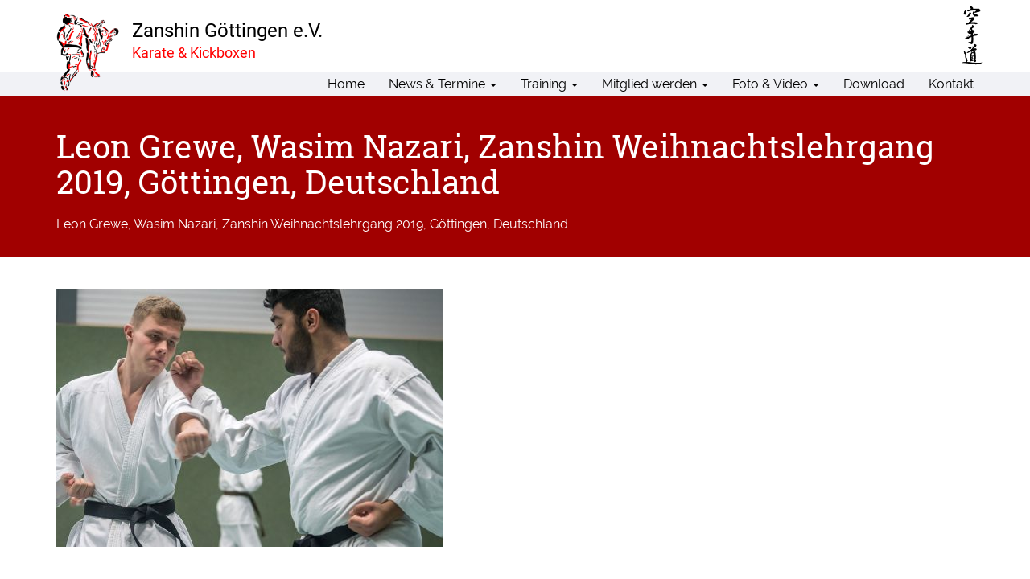

--- FILE ---
content_type: text/html; charset=UTF-8
request_url: https://www.karateverein-zanshin.de/foto/weihnachtslehrgang-2019/leon-grewe-wasim-nazari-zanshin-weihnachtslehrgang-2019-goettingen-deutschland/
body_size: 8245
content:
<!doctype html>
<HTML>
<HEAD>
<!-- header.php -->
<meta http-equiv="content-type" content="text/html; charset=UTF-8" />
<meta name="description" content="Karate und Kickboxen" />

<meta name="viewport" content="width=device-width, initial-scale=1.0">
<link rel="pingback" href="https://www.karateverein-zanshin.de/wcm/xmlrpc.php" />
<link rel="shortcut icon" href="https://www.karateverein-zanshin.de/wcm/wp-content/themes/zanshin-2017/images/favicon.ico" type="image/x-icon" />
<script type="text/javascript" src="https://www.karateverein-zanshin.de/wcm/wp-content/themes/zanshin-2017/js/jquery-1.7.2.min.js"></script>
<script src="https://www.karateverein-zanshin.de/wcm/wp-content/themes/zanshin-2017/js/script_parallax_scrolling.js"></script>

<!-- MapPress Easy Google Maps Version:2.95.9 (https://www.mappresspro.com) -->
	<style>img:is([sizes="auto" i], [sizes^="auto," i]) { contain-intrinsic-size: 3000px 1500px }</style>
	
		<!-- All in One SEO 4.9.3 - aioseo.com -->
		<title>Leon Grewe, Wasim Nazari, Zanshin Weihnachtslehrgang 2019, Göttingen, Deutschland | Karateverein Zanshin Göttingen e.V.</title>
	<meta name="description" content="Leon Grewe, Wasim Nazari, Zanshin Weihnachtslehrgang 2019, Göttingen, Deutschland" />
	<meta name="robots" content="max-image-preview:large" />
	<link rel="canonical" href="https://www.karateverein-zanshin.de/foto/weihnachtslehrgang-2019/leon-grewe-wasim-nazari-zanshin-weihnachtslehrgang-2019-goettingen-deutschland/" />
	<meta name="generator" content="All in One SEO (AIOSEO) 4.9.3" />
		<meta property="og:locale" content="de_DE" />
		<meta property="og:site_name" content="Karateverein Zanshin Göttingen e.V. | Karate und Kickboxen" />
		<meta property="og:type" content="article" />
		<meta property="og:title" content="Leon Grewe, Wasim Nazari, Zanshin Weihnachtslehrgang 2019, Göttingen, Deutschland | Karateverein Zanshin Göttingen e.V." />
		<meta property="og:url" content="https://www.karateverein-zanshin.de/foto/weihnachtslehrgang-2019/leon-grewe-wasim-nazari-zanshin-weihnachtslehrgang-2019-goettingen-deutschland/" />
		<meta property="article:published_time" content="2019-12-09T07:53:55+00:00" />
		<meta property="article:modified_time" content="2019-12-09T07:57:50+00:00" />
		<meta name="twitter:card" content="summary" />
		<meta name="twitter:title" content="Leon Grewe, Wasim Nazari, Zanshin Weihnachtslehrgang 2019, Göttingen, Deutschland | Karateverein Zanshin Göttingen e.V." />
		<script type="application/ld+json" class="aioseo-schema">
			{"@context":"https:\/\/schema.org","@graph":[{"@type":"BreadcrumbList","@id":"https:\/\/www.karateverein-zanshin.de\/foto\/weihnachtslehrgang-2019\/leon-grewe-wasim-nazari-zanshin-weihnachtslehrgang-2019-goettingen-deutschland\/#breadcrumblist","itemListElement":[{"@type":"ListItem","@id":"https:\/\/www.karateverein-zanshin.de#listItem","position":1,"name":"Home","item":"https:\/\/www.karateverein-zanshin.de","nextItem":{"@type":"ListItem","@id":"https:\/\/www.karateverein-zanshin.de\/foto\/weihnachtslehrgang-2019\/leon-grewe-wasim-nazari-zanshin-weihnachtslehrgang-2019-goettingen-deutschland\/#listItem","name":"Leon Grewe, Wasim Nazari, Zanshin Weihnachtslehrgang 2019, G\u00f6ttingen, Deutschland"}},{"@type":"ListItem","@id":"https:\/\/www.karateverein-zanshin.de\/foto\/weihnachtslehrgang-2019\/leon-grewe-wasim-nazari-zanshin-weihnachtslehrgang-2019-goettingen-deutschland\/#listItem","position":2,"name":"Leon Grewe, Wasim Nazari, Zanshin Weihnachtslehrgang 2019, G\u00f6ttingen, Deutschland","previousItem":{"@type":"ListItem","@id":"https:\/\/www.karateverein-zanshin.de#listItem","name":"Home"}}]},{"@type":"ItemPage","@id":"https:\/\/www.karateverein-zanshin.de\/foto\/weihnachtslehrgang-2019\/leon-grewe-wasim-nazari-zanshin-weihnachtslehrgang-2019-goettingen-deutschland\/#itempage","url":"https:\/\/www.karateverein-zanshin.de\/foto\/weihnachtslehrgang-2019\/leon-grewe-wasim-nazari-zanshin-weihnachtslehrgang-2019-goettingen-deutschland\/","name":"Leon Grewe, Wasim Nazari, Zanshin Weihnachtslehrgang 2019, G\u00f6ttingen, Deutschland | Karateverein Zanshin G\u00f6ttingen e.V.","description":"Leon Grewe, Wasim Nazari, Zanshin Weihnachtslehrgang 2019, G\u00f6ttingen, Deutschland","inLanguage":"de-DE","isPartOf":{"@id":"https:\/\/www.karateverein-zanshin.de\/#website"},"breadcrumb":{"@id":"https:\/\/www.karateverein-zanshin.de\/foto\/weihnachtslehrgang-2019\/leon-grewe-wasim-nazari-zanshin-weihnachtslehrgang-2019-goettingen-deutschland\/#breadcrumblist"},"author":{"@id":"https:\/\/www.karateverein-zanshin.de\/author\/zan_adm\/#author"},"creator":{"@id":"https:\/\/www.karateverein-zanshin.de\/author\/zan_adm\/#author"},"datePublished":"2019-12-09T07:53:55+00:00","dateModified":"2019-12-09T07:57:50+00:00"},{"@type":"Organization","@id":"https:\/\/www.karateverein-zanshin.de\/#organization","name":"Karateverein Zanshin G\u00f6ttingen e.V.","description":"Karate und Kickboxen","url":"https:\/\/www.karateverein-zanshin.de\/","logo":{"@type":"ImageObject","url":"https:\/\/www.karateverein-zanshin.de\/wcm\/wp-content\/uploads\/logo_zanshin_2017_140px-1.png","@id":"https:\/\/www.karateverein-zanshin.de\/foto\/weihnachtslehrgang-2019\/leon-grewe-wasim-nazari-zanshin-weihnachtslehrgang-2019-goettingen-deutschland\/#organizationLogo","width":386,"height":140,"caption":"Logo Karateverein Zanshin G\u00f6ttingen e.V. - Karate & Kickboxen"},"image":{"@id":"https:\/\/www.karateverein-zanshin.de\/foto\/weihnachtslehrgang-2019\/leon-grewe-wasim-nazari-zanshin-weihnachtslehrgang-2019-goettingen-deutschland\/#organizationLogo"}},{"@type":"Person","@id":"https:\/\/www.karateverein-zanshin.de\/author\/zan_adm\/#author","url":"https:\/\/www.karateverein-zanshin.de\/author\/zan_adm\/","name":"zan_adm"},{"@type":"WebSite","@id":"https:\/\/www.karateverein-zanshin.de\/#website","url":"https:\/\/www.karateverein-zanshin.de\/","name":"Karateverein Zanshin G\u00f6ttingen e.V.","description":"Karate und Kickboxen","inLanguage":"de-DE","publisher":{"@id":"https:\/\/www.karateverein-zanshin.de\/#organization"}}]}
		</script>
		<!-- All in One SEO -->

<link rel='dns-prefetch' href='//www.karateverein-zanshin.de' />
<link rel="alternate" type="application/rss+xml" title="Karateverein Zanshin Göttingen e.V. &raquo; Feed" href="https://www.karateverein-zanshin.de/feed/" />
<link rel="alternate" type="application/rss+xml" title="Karateverein Zanshin Göttingen e.V. &raquo; Kommentar-Feed" href="https://www.karateverein-zanshin.de/comments/feed/" />
<link rel="alternate" type="application/rss+xml" title="Karateverein Zanshin Göttingen e.V. &raquo; Kommentar-Feed zu Leon Grewe, Wasim Nazari, Zanshin Weihnachtslehrgang 2019, Göttingen, Deutschland" href="https://www.karateverein-zanshin.de/foto/weihnachtslehrgang-2019/leon-grewe-wasim-nazari-zanshin-weihnachtslehrgang-2019-goettingen-deutschland/feed/" />
<script type="text/javascript">
/* <![CDATA[ */
window._wpemojiSettings = {"baseUrl":"https:\/\/s.w.org\/images\/core\/emoji\/15.0.3\/72x72\/","ext":".png","svgUrl":"https:\/\/s.w.org\/images\/core\/emoji\/15.0.3\/svg\/","svgExt":".svg","source":{"concatemoji":"https:\/\/www.karateverein-zanshin.de\/wcm\/wp-includes\/js\/wp-emoji-release.min.js?ver=7c510f5562cad7f273c4c8c865b2d419"}};
/*! This file is auto-generated */
!function(i,n){var o,s,e;function c(e){try{var t={supportTests:e,timestamp:(new Date).valueOf()};sessionStorage.setItem(o,JSON.stringify(t))}catch(e){}}function p(e,t,n){e.clearRect(0,0,e.canvas.width,e.canvas.height),e.fillText(t,0,0);var t=new Uint32Array(e.getImageData(0,0,e.canvas.width,e.canvas.height).data),r=(e.clearRect(0,0,e.canvas.width,e.canvas.height),e.fillText(n,0,0),new Uint32Array(e.getImageData(0,0,e.canvas.width,e.canvas.height).data));return t.every(function(e,t){return e===r[t]})}function u(e,t,n){switch(t){case"flag":return n(e,"\ud83c\udff3\ufe0f\u200d\u26a7\ufe0f","\ud83c\udff3\ufe0f\u200b\u26a7\ufe0f")?!1:!n(e,"\ud83c\uddfa\ud83c\uddf3","\ud83c\uddfa\u200b\ud83c\uddf3")&&!n(e,"\ud83c\udff4\udb40\udc67\udb40\udc62\udb40\udc65\udb40\udc6e\udb40\udc67\udb40\udc7f","\ud83c\udff4\u200b\udb40\udc67\u200b\udb40\udc62\u200b\udb40\udc65\u200b\udb40\udc6e\u200b\udb40\udc67\u200b\udb40\udc7f");case"emoji":return!n(e,"\ud83d\udc26\u200d\u2b1b","\ud83d\udc26\u200b\u2b1b")}return!1}function f(e,t,n){var r="undefined"!=typeof WorkerGlobalScope&&self instanceof WorkerGlobalScope?new OffscreenCanvas(300,150):i.createElement("canvas"),a=r.getContext("2d",{willReadFrequently:!0}),o=(a.textBaseline="top",a.font="600 32px Arial",{});return e.forEach(function(e){o[e]=t(a,e,n)}),o}function t(e){var t=i.createElement("script");t.src=e,t.defer=!0,i.head.appendChild(t)}"undefined"!=typeof Promise&&(o="wpEmojiSettingsSupports",s=["flag","emoji"],n.supports={everything:!0,everythingExceptFlag:!0},e=new Promise(function(e){i.addEventListener("DOMContentLoaded",e,{once:!0})}),new Promise(function(t){var n=function(){try{var e=JSON.parse(sessionStorage.getItem(o));if("object"==typeof e&&"number"==typeof e.timestamp&&(new Date).valueOf()<e.timestamp+604800&&"object"==typeof e.supportTests)return e.supportTests}catch(e){}return null}();if(!n){if("undefined"!=typeof Worker&&"undefined"!=typeof OffscreenCanvas&&"undefined"!=typeof URL&&URL.createObjectURL&&"undefined"!=typeof Blob)try{var e="postMessage("+f.toString()+"("+[JSON.stringify(s),u.toString(),p.toString()].join(",")+"));",r=new Blob([e],{type:"text/javascript"}),a=new Worker(URL.createObjectURL(r),{name:"wpTestEmojiSupports"});return void(a.onmessage=function(e){c(n=e.data),a.terminate(),t(n)})}catch(e){}c(n=f(s,u,p))}t(n)}).then(function(e){for(var t in e)n.supports[t]=e[t],n.supports.everything=n.supports.everything&&n.supports[t],"flag"!==t&&(n.supports.everythingExceptFlag=n.supports.everythingExceptFlag&&n.supports[t]);n.supports.everythingExceptFlag=n.supports.everythingExceptFlag&&!n.supports.flag,n.DOMReady=!1,n.readyCallback=function(){n.DOMReady=!0}}).then(function(){return e}).then(function(){var e;n.supports.everything||(n.readyCallback(),(e=n.source||{}).concatemoji?t(e.concatemoji):e.wpemoji&&e.twemoji&&(t(e.twemoji),t(e.wpemoji)))}))}((window,document),window._wpemojiSettings);
/* ]]> */
</script>
<style id='wp-emoji-styles-inline-css' type='text/css'>

	img.wp-smiley, img.emoji {
		display: inline !important;
		border: none !important;
		box-shadow: none !important;
		height: 1em !important;
		width: 1em !important;
		margin: 0 0.07em !important;
		vertical-align: -0.1em !important;
		background: none !important;
		padding: 0 !important;
	}
</style>
<link rel='stylesheet' id='mappress-css' href='https://www.karateverein-zanshin.de/wcm/wp-content/plugins/mappress-google-maps-for-wordpress/css/mappress.css?ver=2.95.9' type='text/css' media='all' />
<link rel='stylesheet' id='aioseo/css/src/vue/standalone/blocks/table-of-contents/global.scss-css' href='https://www.karateverein-zanshin.de/wcm/wp-content/plugins/all-in-one-seo-pack/dist/Lite/assets/css/table-of-contents/global.e90f6d47.css?ver=4.9.3' type='text/css' media='all' />
<link rel='stylesheet' id='bootstrap.min.css-css' href='https://www.karateverein-zanshin.de/wcm/wp-content/themes/zanshin-2017/bootstrap/css/bootstrap.min.css?ver=1' type='text/css' media='all' />
<link rel='stylesheet' id='wp-login.css-css' href='https://www.karateverein-zanshin.de/wcm/wp-content/themes/zanshin-2017/css/wp-login.css?ver=1' type='text/css' media='all' />
<link rel='stylesheet' id='stylesheet-css' href='https://www.karateverein-zanshin.de/wcm/wp-content/themes/zanshin-2017/style.css?ver=1' type='text/css' media='all' />
<link rel='stylesheet' id='newsletter-css' href='https://www.karateverein-zanshin.de/wcm/wp-content/plugins/newsletter/style.css?ver=9.1.1' type='text/css' media='all' />
<link rel='stylesheet' id='fancybox-css' href='https://www.karateverein-zanshin.de/wcm/wp-content/plugins/easy-fancybox/fancybox/1.5.4/jquery.fancybox.min.css?ver=7c510f5562cad7f273c4c8c865b2d419' type='text/css' media='screen' />
<link rel='stylesheet' id='wp-pagenavi-css' href='https://www.karateverein-zanshin.de/wcm/wp-content/plugins/wp-pagenavi/pagenavi-css.css?ver=2.70' type='text/css' media='all' />
<link rel='stylesheet' id='no-right-click-images-frontend-css' href='https://www.karateverein-zanshin.de/wcm/wp-content/plugins/no-right-click-images-plugin/css/no-right-click-images-frontend.css?ver=4.1' type='text/css' media='all' />
<script type="text/javascript" src="https://www.karateverein-zanshin.de/wcm/wp-includes/js/jquery/jquery.min.js?ver=3.7.1" id="jquery-core-js"></script>
<script type="text/javascript" src="https://www.karateverein-zanshin.de/wcm/wp-includes/js/jquery/jquery-migrate.min.js?ver=3.4.1" id="jquery-migrate-js"></script>
<link rel="https://api.w.org/" href="https://www.karateverein-zanshin.de/wp-json/" /><link rel="alternate" title="JSON" type="application/json" href="https://www.karateverein-zanshin.de/wp-json/wp/v2/media/3215" /><link rel="EditURI" type="application/rsd+xml" title="RSD" href="https://www.karateverein-zanshin.de/wcm/xmlrpc.php?rsd" />

<link rel='shortlink' href='https://www.karateverein-zanshin.de/?p=3215' />
<link rel="alternate" title="oEmbed (JSON)" type="application/json+oembed" href="https://www.karateverein-zanshin.de/wp-json/oembed/1.0/embed?url=https%3A%2F%2Fwww.karateverein-zanshin.de%2Ffoto%2Fweihnachtslehrgang-2019%2Fleon-grewe-wasim-nazari-zanshin-weihnachtslehrgang-2019-goettingen-deutschland%2F" />
<link rel="alternate" title="oEmbed (XML)" type="text/xml+oembed" href="https://www.karateverein-zanshin.de/wp-json/oembed/1.0/embed?url=https%3A%2F%2Fwww.karateverein-zanshin.de%2Ffoto%2Fweihnachtslehrgang-2019%2Fleon-grewe-wasim-nazari-zanshin-weihnachtslehrgang-2019-goettingen-deutschland%2F&#038;format=xml" />
<meta property="og:image" content="https://www.karateverein-zanshin.de/wcm/wp-content/uploads/223_9634-480x320.jpg">
</HEAD>
<!-- end header.php --><!-- Start page.php -->
<body class="attachment attachment-template-default attachmentid-3215 attachment-jpeg">
    <!-- include_page_content_variables.php -->
           
    <nav id="main-nav" class="navbar-main navbar navbar-fixed-top" role="navigation">
      <!-- include_navigation.php -->
      <div class="container">
        <div class="navbar-header">
          <button type="button" class="navbar-toggle" data-toggle="collapse" data-target=".navbar-collapse">
            <span class="sr-only">Menu</span>
            <span class="icon-bar"></span>
            <span class="icon-bar"></span>
            <span class="icon-bar"></span>
          </button>
          <a class="navbar-brand" href="https://www.karateverein-zanshin.de">
            <img id="logo" class="img-responsive" src="https://www.karateverein-zanshin.de/wcm/wp-content/themes/zanshin-2017/images/logo_zanshin_2017.png" />
            <h1 class="logo-heading">Zanshin G&ouml;ttingen e.V. <br /><span>Karate &amp; Kickboxen</span></h1>
          </a>
        </div>
        <div class="collapse navbar-collapse navbar-1-collapse">
          <ul id="menu-hauptnavigation" class="nav navbar-nav"><li id="menu-item-76" class="menu-item menu-item-type-post_type menu-item-object-page menu-item-home menu-item-76"><a title="Home" href="https://www.karateverein-zanshin.de/">Home</a></li>
<li id="menu-item-75" class="menu-item menu-item-type-post_type menu-item-object-page menu-item-has-children menu-item-75 dropdown"><a title="News &#038; Termine" href="#" data-toggle="dropdown" class="dropdown-toggle">News &#038; Termine <span class="caret"></span></a>
<ul role="menu" class=" dropdown-menu">
	<li id="menu-item-2478" class="menu-item menu-item-type-taxonomy menu-item-object-category menu-item-2478"><a title="News" href="https://www.karateverein-zanshin.de/category/news/">News</a></li>
	<li id="menu-item-2479" class="menu-item menu-item-type-taxonomy menu-item-object-category menu-item-2479"><a title="Erfolge" href="https://www.karateverein-zanshin.de/category/erfolge/">Erfolge</a></li>
	<li id="menu-item-578" class="menu-item menu-item-type-post_type menu-item-object-page menu-item-578"><a title="Newsletter Anmeldung" href="https://www.karateverein-zanshin.de/newsletter-anmeldung/">Newsletter Anmeldung</a></li>
	<li id="menu-item-69" class="menu-item menu-item-type-post_type menu-item-object-page menu-item-69"><a title="Göttingen" href="https://www.karateverein-zanshin.de/news-termine/gottingen/">Göttingen</a></li>
</ul>
</li>
<li id="menu-item-92" class="menu-item menu-item-type-post_type menu-item-object-page menu-item-has-children menu-item-92 dropdown"><a title="Training" href="#" data-toggle="dropdown" class="dropdown-toggle">Training <span class="caret"></span></a>
<ul role="menu" class=" dropdown-menu">
	<li id="menu-item-559" class="menu-item menu-item-type-post_type menu-item-object-page menu-item-559"><a title="Trainingszeiten" href="https://www.karateverein-zanshin.de/training/trainingszeiten/">Trainingszeiten</a></li>
	<li id="menu-item-608" class="menu-item menu-item-type-post_type menu-item-object-page menu-item-608"><a title="Anfängerkurse" href="https://www.karateverein-zanshin.de/training/anfangerkurse/">Anfängerkurse</a></li>
	<li id="menu-item-89" class="menu-item menu-item-type-post_type menu-item-object-page menu-item-89"><a title="Karate" href="https://www.karateverein-zanshin.de/training/karate/">Karate</a></li>
	<li id="menu-item-90" class="menu-item menu-item-type-post_type menu-item-object-page menu-item-90"><a title="Kickboxen" href="https://www.karateverein-zanshin.de/training/kickboxen/">Kickboxen</a></li>
	<li id="menu-item-73" class="menu-item menu-item-type-post_type menu-item-object-page menu-item-73"><a title="TrainerInnen" href="https://www.karateverein-zanshin.de/training/trainerinnen/">TrainerInnen</a></li>
	<li id="menu-item-79" class="menu-item menu-item-type-post_type menu-item-object-page menu-item-79"><a title="Selbstverteidigung" href="https://www.karateverein-zanshin.de/training/selbstverteidigung/">Selbstverteidigung</a></li>
	<li id="menu-item-78" class="menu-item menu-item-type-post_type menu-item-object-page menu-item-78"><a title="Stock und Schwert" href="https://www.karateverein-zanshin.de/training/stock-und-schwert/">Stock und Schwert</a></li>
	<li id="menu-item-82" class="menu-item menu-item-type-post_type menu-item-object-page menu-item-82"><a title="Kampfkunst" href="https://www.karateverein-zanshin.de/?page_id=9">Kampfkunst</a></li>
	<li id="menu-item-81" class="menu-item menu-item-type-post_type menu-item-object-page menu-item-81"><a title="Karate-Begriffe" href="https://www.karateverein-zanshin.de/training/karate-begriffe/">Karate-Begriffe</a></li>
	<li id="menu-item-77" class="menu-item menu-item-type-post_type menu-item-object-page menu-item-77"><a title="Wettkampf" href="https://www.karateverein-zanshin.de/training/wettkampf/">Wettkampf</a></li>
</ul>
</li>
<li id="menu-item-3552" class="menu-item menu-item-type-custom menu-item-object-custom menu-item-has-children menu-item-3552 dropdown"><a title="Mitglied werden" href="#" data-toggle="dropdown" class="dropdown-toggle">Mitglied werden <span class="caret"></span></a>
<ul role="menu" class=" dropdown-menu">
	<li id="menu-item-3553" class="menu-item menu-item-type-post_type menu-item-object-page menu-item-3553"><a title="Online Beitrittserklärung" href="https://www.karateverein-zanshin.de/online-beitrittserklaerung/">Online Beitrittserklärung</a></li>
	<li id="menu-item-83" class="menu-item menu-item-type-post_type menu-item-object-page menu-item-83"><a title="Beiträge" href="https://www.karateverein-zanshin.de/beitrage/">Beiträge</a></li>
	<li id="menu-item-3707" class="menu-item menu-item-type-post_type menu-item-object-page menu-item-3707"><a title="Kündigung der Mitgliedschaft" href="https://www.karateverein-zanshin.de/kuendigung-mitgliedschaft/">Kündigung der Mitgliedschaft</a></li>
</ul>
</li>
<li id="menu-item-72" class="menu-item menu-item-type-post_type menu-item-object-page menu-item-has-children menu-item-72 dropdown"><a title="Foto &amp; Video" href="#" data-toggle="dropdown" class="dropdown-toggle">Foto &#038; Video <span class="caret"></span></a>
<ul role="menu" class=" dropdown-menu">
	<li id="menu-item-2476" class="menu-item menu-item-type-post_type menu-item-object-page menu-item-2476"><a title="Foto" href="https://www.karateverein-zanshin.de/foto/">Foto</a></li>
	<li id="menu-item-2477" class="menu-item menu-item-type-post_type menu-item-object-page menu-item-2477"><a title="Video" href="https://www.karateverein-zanshin.de/video/">Video</a></li>
	<li id="menu-item-3798" class="menu-item menu-item-type-post_type menu-item-object-page menu-item-3798"><a title="Archiv" href="https://www.karateverein-zanshin.de/archiv/">Archiv</a></li>
</ul>
</li>
<li id="menu-item-70" class="menu-item menu-item-type-post_type menu-item-object-page menu-item-70"><a title="Download" href="https://www.karateverein-zanshin.de/downloads/">Download</a></li>
<li id="menu-item-74" class="menu-item menu-item-type-post_type menu-item-object-page menu-item-74"><a title="Kontakt" href="https://www.karateverein-zanshin.de/kontakt/">Kontakt</a></li>
</ul>          <!--
          <div id="search">
            <form id="searchform" class="navbar-form navbar-left" role="search" method="get" action="">
              <input class="form-control" type="text" size="20" title="Suche nach:" name="s" placeholder="" />
            </form>
          </div>
          -->
        </div>
      </div>
    </nav>

    <div class="content-wrapper" role="content">
    
      <div class="container-fluid page-header">
        <div class="container">
          <div class="row">
            <div class="col-md-12">
              <h1>Leon Grewe, Wasim Nazari, Zanshin Weihnachtslehrgang 2019, Göttingen, Deutschland</h1>
              <p>Leon Grewe, Wasim Nazari, Zanshin Weihnachtslehrgang 2019, Göttingen, Deutschland</p>
            </div>
          </div>
        </div>
      </div>
        
      <div class="container content-container">
        <div class="row">
          <div class="content-main col-md-8 col-sm-8 col-xs-12">
            <p class="attachment"><a href='https://www.karateverein-zanshin.de/wcm/wp-content/uploads/223_9634.jpg'><img loading="lazy" decoding="async" width="480" height="320" src="https://www.karateverein-zanshin.de/wcm/wp-content/uploads/223_9634-480x320.jpg" class="attachment-medium size-medium" alt="Leon Grewe, Wasim Nazari, Zanshin Weihnachtslehrgang 2019, Göttingen, Deutschland" srcset="https://www.karateverein-zanshin.de/wcm/wp-content/uploads/223_9634-480x320.jpg 480w, https://www.karateverein-zanshin.de/wcm/wp-content/uploads/223_9634-1000x668.jpg 1000w, https://www.karateverein-zanshin.de/wcm/wp-content/uploads/223_9634-768x513.jpg 768w, https://www.karateverein-zanshin.de/wcm/wp-content/uploads/223_9634-120x80.jpg 120w, https://www.karateverein-zanshin.de/wcm/wp-content/uploads/223_9634.jpg 1200w" sizes="auto, (max-width: 480px) 100vw, 480px" /></a></p>
                      </div>
          <div class="content-right col-md-4 col-sm-4 col-xs-12">
            <!-- include_navigation_subpages.php -->
                          </div>
        </div>
      </div>
    
    </div>

    <footer>
      <!-- include_footer.php -->
  <div class="footer-wrapper footer-pages bg-lightgrey">
    <div class="container">
      <div class="row">
        <div class="col-md-3 col-sm-6 col-xs-12">
          <h2>Videos</h2>
          <nav class="navbar-footer navbar" role="navigation">
              <div class="navbar-header"></div>

              <div class="menu-footer_video-container"><ul id="menu-footer_video" class="nav navbar-nav"><li id="menu-item-324" class="menu-item menu-item-type-post_type menu-item-object-page menu-item-324"><a title="Karatetraining mit Sven Grote" href="https://www.karateverein-zanshin.de/video/karatetraining-mit-sven-grote/">Karatetraining mit Sven Grote</a></li>
<li id="menu-item-1617" class="menu-item menu-item-type-post_type menu-item-object-page menu-item-1617"><a title="Karatetraining mit Steve Mosmondor – Kumite" href="https://www.karateverein-zanshin.de/video/karatetraining-mit-steve-mosmondor-kumite/">Karatetraining mit Steve Mosmondor – Kumite</a></li>
<li id="menu-item-2070" class="menu-item menu-item-type-post_type menu-item-object-page menu-item-2070"><a title="Karatetraining mit Steve Mosmondor – Kihon und Kata" href="https://www.karateverein-zanshin.de/video/karatetraining-mit-steve-mosmondor-kihon-und-kata/">Karatetraining mit Steve Mosmondor – Kihon und Kata</a></li>
<li id="menu-item-325" class="menu-item menu-item-type-post_type menu-item-object-page menu-item-325"><a title="Kumite – Get to the Point!" href="https://www.karateverein-zanshin.de/video/kumite-get-to-the-point/">Kumite – Get to the Point!</a></li>
</ul></div>          </nav>
        </div>
        <div class="col-md-3 col-sm-6 col-xs-12">
          <h2>News</h2>
          <nav class="navbar-footer navbar" role="navigation">
              <div class="navbar-header"></div>

              <div class="menu-footernavigation-container"><ul id="menu-footernavigation" class="nav navbar-nav"><li id="menu-item-2500" class="menu-item menu-item-type-taxonomy menu-item-object-category menu-item-2500"><a title="News" href="https://www.karateverein-zanshin.de/category/news/">News</a></li>
<li id="menu-item-2501" class="menu-item menu-item-type-taxonomy menu-item-object-category menu-item-2501"><a title="Erfolge" href="https://www.karateverein-zanshin.de/category/erfolge/">Erfolge</a></li>
<li id="menu-item-2564" class="menu-item menu-item-type-post_type menu-item-object-page menu-item-2564"><a title="Newsletter Anmeldung" href="https://www.karateverein-zanshin.de/newsletter-anmeldung/">Newsletter Anmeldung</a></li>
</ul></div>          </nav>
        </div>
        <div class="col-md-3 col-sm-6 col-xs-12">
          <h2>Seiten</h2>
          <nav class="navbar-footer navbar" role="navigation">
             <div class="navbar-header"></div>

             <div class="menu-footer_seiten-container"><ul id="menu-footer_seiten" class="nav navbar-nav"><li id="menu-item-591" class="menu-item menu-item-type-post_type menu-item-object-page menu-item-591"><a title="Trainingszeiten" href="https://www.karateverein-zanshin.de/training/trainingszeiten/">Trainingszeiten</a></li>
<li id="menu-item-607" class="menu-item menu-item-type-post_type menu-item-object-page menu-item-607"><a title="Anfängerkurse" href="https://www.karateverein-zanshin.de/training/anfangerkurse/">Anfängerkurse</a></li>
<li id="menu-item-3554" class="menu-item menu-item-type-post_type menu-item-object-page menu-item-3554"><a title="Online Beitrittserklärung" href="https://www.karateverein-zanshin.de/online-beitrittserklaerung/">Online Beitrittserklärung</a></li>
<li id="menu-item-2502" class="menu-item menu-item-type-post_type menu-item-object-page menu-item-2502"><a title="Beiträge" href="https://www.karateverein-zanshin.de/beitrage/">Beiträge</a></li>
<li id="menu-item-207" class="menu-item menu-item-type-post_type menu-item-object-page menu-item-207"><a title="Karate" href="https://www.karateverein-zanshin.de/training/karate/">Karate</a></li>
<li id="menu-item-208" class="menu-item menu-item-type-post_type menu-item-object-page menu-item-208"><a title="Kickboxen" href="https://www.karateverein-zanshin.de/training/kickboxen/">Kickboxen</a></li>
<li id="menu-item-209" class="menu-item menu-item-type-post_type menu-item-object-page menu-item-209"><a title="Selbstverteidigung" href="https://www.karateverein-zanshin.de/training/selbstverteidigung/">Selbstverteidigung</a></li>
<li id="menu-item-206" class="menu-item menu-item-type-post_type menu-item-object-page menu-item-206"><a title="Kampfkunst" href="https://www.karateverein-zanshin.de/?page_id=9">Kampfkunst</a></li>
<li id="menu-item-2499" class="menu-item menu-item-type-post_type menu-item-object-page menu-item-2499"><a title="Kontakt" href="https://www.karateverein-zanshin.de/kontakt/">Kontakt</a></li>
</ul></div>        </nav>
      </div>
        <div class="col-md-3 col-sm-6 col-xs-12">
          <h2>Zanshin bei</h2>
          <p>&nbsp;</p>
          <!-- include_page_content_id.php -->
            <p><a href="https://www.facebook.com/karatevereinzanshin/" target="_blank" rel="noopener"><img loading="lazy" decoding="async" class="alignnone size-full wp-image-2470" src="https://www.karateverein-zanshin.de/wcm/wp-content/uploads/facebook.png" alt="Karateverein Zanshin Göttingen bei Facebook" width="65" height="65" /></a>     <a href="https://www.youtube.com/playlist?list=PLIzgXIYDVJXoMRjWSdQLV7O3PyubsF_iW" target="_blank" rel="noopener"><img loading="lazy" decoding="async" class="alignnone size-full wp-image-2469" src="https://www.karateverein-zanshin.de/wcm/wp-content/uploads/youtube.png" alt="Karateverein Zanshin Göttingen bei YouTube" width="65" height="65" /></a>     <a href="http://instagram.com/zanshinkarategoettingen/" target="_blank" rel="noopener"><img loading="lazy" decoding="async" class="alignnone size-full wp-image-2957" src="https://www.karateverein-zanshin.de/wcm/wp-content/uploads/instagramm.png" alt="Zanshin Göttingen bei Instagram" width="65" height="65" /></a></p>
                              </div>
    </div>
  </div>
  </div>
  <div class="footer-wrapper bg-grey">
    <div class="container">
      <div class="row">
        <div class="col-md-12">
          <p>&nbsp;</p>
          <p>&copy Karateverein Zanshin G&ouml;ttingen e.V. | <a href="https://www.karateverein-zanshin.de/impressum/">Impressum</a> | <a href="https://www.karateverein-zanshin.de/datenschutzerklaerung/">Datenschutzerkl&auml;rung</a> | <a href="http://dp-mediendesign.de">Webdesign: dp mediendesign</a></p>
          <p>&nbsp;</p>
        </div>
      </div>
    </div>
  </div>      </footer>

<script type="text/javascript" src="https://www.karateverein-zanshin.de/wcm/wp-content/themes/zanshin-2017/bootstrap/js/bootstrap.min.js?ver=1.0" id="bootstrap-js-js"></script>
<script type="text/javascript" id="newsletter-js-extra">
/* <![CDATA[ */
var newsletter_data = {"action_url":"https:\/\/www.karateverein-zanshin.de\/wcm\/wp-admin\/admin-ajax.php"};
/* ]]> */
</script>
<script type="text/javascript" src="https://www.karateverein-zanshin.de/wcm/wp-content/plugins/newsletter/main.js?ver=9.1.1" id="newsletter-js"></script>
<script type="text/javascript" src="https://www.karateverein-zanshin.de/wcm/wp-content/plugins/easy-fancybox/vendor/purify.min.js?ver=7c510f5562cad7f273c4c8c865b2d419" id="fancybox-purify-js"></script>
<script type="text/javascript" id="jquery-fancybox-js-extra">
/* <![CDATA[ */
var efb_i18n = {"close":"Close","next":"Next","prev":"Previous","startSlideshow":"Start slideshow","toggleSize":"Toggle size"};
/* ]]> */
</script>
<script type="text/javascript" src="https://www.karateverein-zanshin.de/wcm/wp-content/plugins/easy-fancybox/fancybox/1.5.4/jquery.fancybox.min.js?ver=7c510f5562cad7f273c4c8c865b2d419" id="jquery-fancybox-js"></script>
<script type="text/javascript" id="jquery-fancybox-js-after">
/* <![CDATA[ */
var fb_timeout, fb_opts={'autoScale':true,'showCloseButton':true,'width':800,'height':800,'margin':20,'pixelRatio':'false','padding':10,'centerOnScroll':true,'enableEscapeButton':true,'speedIn':0,'speedOut':0,'overlayShow':true,'hideOnOverlayClick':true,'overlayColor':'#000','overlayOpacity':0.6,'minViewportWidth':320,'minVpHeight':320,'disableCoreLightbox':'true','enableBlockControls':'true','fancybox_openBlockControls':'true' };
if(typeof easy_fancybox_handler==='undefined'){
var easy_fancybox_handler=function(){
jQuery([".nolightbox","a.wp-block-file__button","a.pin-it-button","a[href*='pinterest.com\/pin\/create']","a[href*='facebook.com\/share']","a[href*='twitter.com\/share']"].join(',')).addClass('nofancybox');
jQuery('a.fancybox-close').on('click',function(e){e.preventDefault();jQuery.fancybox.close()});
/* IMG */
						var unlinkedImageBlocks=jQuery(".wp-block-image > img:not(.nofancybox,figure.nofancybox>img)");
						unlinkedImageBlocks.wrap(function() {
							var href = jQuery( this ).attr( "src" );
							return "<a href='" + href + "'></a>";
						});
var fb_IMG_select=jQuery('a[href*=".jpg" i]:not(.nofancybox,li.nofancybox>a,figure.nofancybox>a),area[href*=".jpg" i]:not(.nofancybox),a[href*=".gif" i]:not(.nofancybox,li.nofancybox>a,figure.nofancybox>a),area[href*=".gif" i]:not(.nofancybox),a[href*=".png" i]:not(.nofancybox,li.nofancybox>a,figure.nofancybox>a),area[href*=".png" i]:not(.nofancybox),a[href*=".jpeg" i]:not(.nofancybox,li.nofancybox>a,figure.nofancybox>a),area[href*=".jpeg" i]:not(.nofancybox)');
fb_IMG_select.addClass('fancybox image').attr('rel','gallery');
jQuery('a.fancybox,area.fancybox,.fancybox>a').each(function(){jQuery(this).fancybox(jQuery.extend(true,{},fb_opts,{'transition':'elastic','transitionIn':'elastic','easingIn':'linear','transitionOut':'elastic','easingOut':'linear','opacity':false,'hideOnContentClick':false,'titleShow':true,'titlePosition':'inside','titleFromAlt':true,'showNavArrows':true,'enableKeyboardNav':true,'cyclic':true,'mouseWheel':'true','changeSpeed':0,'changeFade':0}))});
};};
jQuery(easy_fancybox_handler);jQuery(document).on('post-load',easy_fancybox_handler);
/* ]]> */
</script>
<script type="text/javascript" src="https://www.karateverein-zanshin.de/wcm/wp-content/plugins/easy-fancybox/vendor/jquery.easing.min.js?ver=1.4.1" id="jquery-easing-js"></script>
<script type="text/javascript" src="https://www.karateverein-zanshin.de/wcm/wp-content/plugins/easy-fancybox/vendor/jquery.mousewheel.min.js?ver=3.1.13" id="jquery-mousewheel-js"></script>
<script type="text/javascript" id="no-right-click-images-admin-js-extra">
/* <![CDATA[ */
var nrci_opts = {"gesture":"1","drag":"1","touch":"0","admin":"1"};
/* ]]> */
</script>
<script type="text/javascript" src="https://www.karateverein-zanshin.de/wcm/wp-content/plugins/no-right-click-images-plugin/js/no-right-click-images-frontend.js?ver=4.1" id="no-right-click-images-admin-js"></script>
</body>
</html>

--- FILE ---
content_type: text/css
request_url: https://www.karateverein-zanshin.de/wcm/wp-content/themes/zanshin-2017/css/typography.css
body_size: 483
content:
/*
typography.css

Basiswerte Typographie

2017 Dirk Pfuhl, www.dirkpfuhl.de
*/

body, input, textarea {
  font-family: 'Raleway', sans-serif;
  font-size: 16px;
  line-heigt: 1.5em;
  text-rendering: optimizeLegibility;
  }
h1, h2, h3, h4 {
  }
h1, h2 {
  font-family: 'Roboto Slab', 'Times New Roman', Times, serif;
  }
h1 {
  margin-top: 0px;
  }
h2, .h2, h3, .h3 {
  margin-bottom: 1em;
  margin-top: 40px;
  }
h2, h2 a {
  font-size: 28px;
  /*color: #169024;*/
  }
h3 {
  font-size: 18px;
  color: #000000;
  }
p {
  margin-bottom: 1em;
  }
p + h2 {
  margin-top: 3em;
  }

--- FILE ---
content_type: text/css
request_url: https://www.karateverein-zanshin.de/wcm/wp-content/themes/zanshin-2017/css/layout.css
body_size: 24240
content:
/*
layout.css

Seitenlayout

2017 Dirk Pfuhl, www.dirkpfuhl.de
*/
.floatright {
  float: right;
  }
.floatclear {
  clear: both;
  }
a {
  color: #a10000;
  text-decoration: none;
  }
a:hover, a:focus	{
  color: #a10000;
  text-decoration: underline;
	}
a.more-button	{
  color: #a10000;
  text-decoration: none;
  padding: 10px;
  padding-top: 5px;
  padding-bottom: 5px;
	background-color: transparent;
  background-position: right center;
  background-repeat: no-repeat;
	border: 1px solid #a10000;
  transition: all 0.2s ease 0s;
	}
a.more-button:hover	{
  color: #ffffff;
  /*padding-left: 20px;*/
  padding-right: 30px;
	background-color: #a10000;
  background-image: url("../images/pfeil_kreis.png");
	}
.row-eq-height {
  display: -webkit-box;
  display: -webkit-flex;
  display: -ms-flexbox;
  display:         flex;
}
.margin-bottom {
  margin-bottom: 15px;
  }
.height-100 {
  height: 100%;
  }
  
html, body {
  width: 100%;
  overflow-x: hidden;
  }
body {
  padding-top: 50px; /* bei Verwendung von nav-bar-fixed, diese ist 50px hoch */
  padding-top: 0px; 
  background-color: #eeeeee;
  background-color: #ffffff;
  }
.navbar-header {
  width: 100%;
  }
#main-nav {
  height: 120px;
  margin: 0;
  background-color: #ffffff;
  background-image: url(../images/hintergrund_menumain.gif);
  background-position: left bottom;
  background-repeat: repeat-x;
  }
.home #main-nav {
  height: 200px;
}
.navbar-main.navbar {
  /*background-color: #ffffff;*/
  border-bottom: 0px solid #ccc;
  transition: all 0.5s ease 0s;
  }
.navbar-main .container {
  position: relative;
  height: 100%;
  background-image: url(../images/karatedo_kalligraphie.png);
  background-position: right top;
  background-repeat: no-repeat;
  background-size: 30px;
  }
.home .navbar-main .container {
  background-size: 54px;
  }
.navbar-main .navbar-brand {
  }
.navbar-collapse {
  position: absolute;
  bottom: 0;
  right: 0;
  vertical-align: top;
  }
.navbar-main .navbar-nav > li > a {
  color: #000000;
  text-decoration: none;
  font-size: 16px;
  padding-top: 5px;
  padding-bottom: 5px;
  }
.navbar-main .navbar-nav a:hover, body:not(.home) .navbar-main .navbar-nav .current-menu-item a {
  color: #ffffff;
  text-decoration: none;
  background-color: #a10000;
  }
.navbar-main .open > a, .navbar-main .open > a:hover, .navbar-main .open > a:focus {
    background-color: #a10000;
    border-color: none;
}
.navbar-brand {
  display: block;
  width: 100%;
  }
#logo {
  position: relative;
  display: inline-block;
  float: left;
  width: auto;
  max-height: 100px;
  margin-right: 15px;
  }  
.home #logo {
  max-height: 160px;
  }  
.logo-heading {
  font-family: 'Roboto', sans-serif;
  font-size: 24px;
  color: #000000;
  line-height: 1.1em;
  white-space: nowrap;
  margin-top: 10px;
  }
.logo-heading span {
  font-size: 18px;
  color: #ff0000;
  }
.home .logo-heading {
  font-size: 32px;
  margin-top: 40px;
  }
.home .logo-heading span {
  font-size: 24px;
  }
 
.navbar-nav > li > .dropdown-menu {
  border-radius: 0;
  border-top: 0px solid #000000;
  }
.dropdown-menu {
  background-clip: padding-box;
  background-color: #F1F2F6;
  border: 1px solid rgba(0, 0, 0, 0.15);
  border-radius: 4px;
  box-shadow: 0 6px 12px rgba(0, 0, 0, 0.176);
  display: none;
  float: left;
  font-size: 14px;
  left: 0;
  list-style: outside none none;
  margin: 2px 0 0;
  min-width: 160px;
  padding: 0px 0;
  position: absolute;
  text-align: left;
  top: 100%;
  z-index: 1000;
  }
.navbar-toggle {
  background-color: #a10000;
  background-image: none;
  border: 1px solid #ffffff;
  border-radius: 4px;
  float: right;
  margin-bottom: 8px;
  margin-right: 15px;
  margin-top: 35px;
  padding: 14px 12px;
  position: relative;
  }
.navbar-toggle .icon-bar {
  background-color: #ffffff;
  border-radius: 1px;
  display: block;
  height: 2px;
  width: 28px;
}

.navbar-main.main-nav-not-transparent, .navbar-main.not-transparent {
  background-color: #ffffff;
  }
.navbar-main.main-nav-not-transparent .navbar-nav a, .navbar-main.not-transparent .navbar-nav a {
  color: #999999;
  text-decoration: none;
  text-shadow: none;
  }
.navbar-main.main-nav-not-transparent .navbar-nav a:hover, .navbar-main.not-transparent .navbar-nav a:hover {
  color: #630003;
  background-color: #eeeeee;
  }
.dropdown-menu > li > a {
  clear: both;
  color: #000000;
  display: block;
  font-weight: 400;
  line-height: 1.42857;
  padding: 10px 15px;
  white-space: nowrap;
  }

@media (max-width: 992px) {
  #main-nav {
    background-image: none;
    height: 120px;
    border-bottom: 2px solid #F1F2F6;
    }
  .navbar-main .container {
    background-size: contain;
    }
  .navbar-header {
    float: none;
    }
  .navbar-left, .navbar-right {
    float: none !important;
    }
  .navbar-toggle {
    display: block;
    }
  .navbar-collapse {
    float: none;
    borger: none;
    box-shadow: none;
    }
  .navbar-fixed-top {
		top: 0;
		border-width: 0 0 1px;
	  }
  .navbar-collapse {
    position: static;
    }
  .navbar-collapse.collapse {
    display: none !important;
    }
  .navbar-brand {
    width: auto;
    }
  #logo {
    max-height: 100px;
    }
  .logo-heading {
    font-size: 28px;
    margin-left: 15px;
    margin-top: 20px;
    }
  .logo-heading span {
    font-size: 18px;
    }
  .navbar-main .navbar-nav {
    float: none !important;
		padding-top: 10px;
    margin-top: 0px;
    background-color: #F1F2F6;
	  }
	.navbar-nav>li {
    float: none;
    }
  .navbar-nav>li>a {
    padding-top: 10px;
    padding-bottom: 10px;
    }
  .collapse.in{
  	display:block !important;
	  }
  .navbar-main .navbar-nav > li > a {
    color: #000000;
    font-size: 16px;
    text-shadow: none;
    padding-top: 15px;
    padding-bottom: 15px;
    }
  .navbar-nav .open .dropdown-menu {
    background-color: transparent;
    border: 0 none;
    box-shadow: none;
    float: none;
    padding-left: 20px;
    margin-top: 0;
    position: static;
    width: auto;
    }
}
@media (max-width: 768px) {
  #main-nav, .home #main-nav {
    height: 100px;
    }
  #logo, .home #logo {
    max-height: 80px;
    }
  .logo-heading, .home .logo-heading {
    font-size: 20px;
    margin-left: 15px;
    margin-top: 10px;
    }
  .logo-heading span, .home .logo-heading span {
    font-size: 14px;
    }
  .navbar-main .navbar-nav > li > a {
    font-size: 16px;
    text-shadow: none;
    padding-top: 15px;
    padding-bottom: 15px;
    }
  .navbar-nav .open .dropdown-menu {
    background-color: transparent;
    border: 0 none;
    box-shadow: none;
    float: none;
    padding-left: 20px;
    margin-top: 0;
    position: static;
    width: auto;
    }
}

/* Carousel Bootstrap */
#index-slider {
  position: fixed;
  margin-top: 200px;
  z-index: 0;
  width: 100%;
  height: 500px;                
  background-color: #a10000;
  overflow: hidden;
  }  
#index-slider .carousel {
  width: 100%;
  height: 100%;
  }
#index-slider .container, #index-slider .row {
  position: relative;
  height: 100%;
  }  
#index-slider .container {
  padding-left: 0px;
  padding-right: 0px;
  }  
.slide-item-image {
  width: 100%;
  height: 100%;                
  margin: auto;
  max-width: 1920px;
  background-position: left center;
  background-size: cover;
  }
.carousel-inner, .carousel-inner .item {
  height: 100%;
  }
.carousel-caption {
  top: 0;
  left: 0;
  position: relative;
  text-align: left;
  z-index: 1;  
  padding-top: 15px;
  padding-bottom: 15px;
  }
.carousel-caption h2 {
  color: #000000;
  text-shadow: none;
  padding-top: 0;   
  margin-top: 0;   
  }
.carousel-caption p {
  font-size: 16px;
  color: #000000;
  text-shadow: none; 
  }
.carousel-caption a {
  color: inherit;
  text-decoration: none;
  }
.carousel-control .icon-prev, .carousel-control .glyphicon-chevron-left {
  left: 15px;
  margin-left: -10px;
  }
.carousel-control .icon-prev, .carousel-control .glyphicon-chevron-right {
  right: 15px;
  margin-right: -10px;
  }
.carousel-caption-container {
  /*min-height: 50%;
  position: relative;*/
  /*top: 50%;*/
  right: 30px;
  margin-top: 30px;
  background-color: #ffffff;
  opacity: .9;
  }

/* verz�gertes Einblenden der Beschriftung */
.carousel .item .carousel-caption-container {
  transition-property: opacity;
  transition-duration: .8s;
  transition-delay: 0s;       
  opacity: 0;
  }
.carousel .item.active .carousel-caption-container {
  opacity: .9;
  opacity: 1;
  transition-delay: 1s;     
  }

/* Carousel Fade 
   Markup: <div class="carousel slide carousel-fade" data-ride="carousel" data-interval="8000"> */
.carousel-fade .carousel-inner .item {
  transition-property: opacity;
  transition-duration: .8s;
  transition-delay: 0s;       
  }
.item, .active.left, .active.right {
  opacity: 0;
  }
.active, .next.left, .prev.right {
  opacity: 1;
  }
.next, .prev, .active.left, .active.right {
  left: 0;
  transform: translate3d(0, 0, 0);
  }
.carousel-control {
  z-index: 2;
  }

/* Header verkleinern wenn scrollen */
.main-nav-not-transparent #main-nav {
  height: 100px;
  transition: all 0.5s ease 0s;
}
.main-nav-not-transparent #logo {
  position: relative;
  display: inline-block;
  float: left;
  max-height: 60px;
  margin-top: -5px;
  transition: all 0.5s ease 0s;
  }  
.main-nav-not-transparent .logo-heading {
  font-family: 'Roboto', sans-serif;
  font-size: 24px;
  color: #000000;
  margin-left: 25px;
  margin-top: 0;
  transition: all 0.5s ease 0s;
  }
.main-nav-not-transparent .logo-heading span {
  font-size: 18px;
  color: #ff0000;
  margin-left: 50px;
  transition: all 0.5s ease 0s;
  }
.main-nav-not-transparent #index-slider {
  margin-top: 100px;
  transition: all 0.5s ease 0s;
} 


@media all and (transform-3d), (-webkit-transform-3d) {
    .carousel-fade .carousel-inner > .item.next,
    .carousel-fade .carousel-inner > .item.active.right {
      opacity: 0;
      -webkit-transform: translate3d(0, 0, 0);
              transform: translate3d(0, 0, 0);
    }
    .carousel-fade .carousel-inner > .item.prev,
    .carousel-fade .carousel-inner > .item.active.left {
      opacity: 0;
      -webkit-transform: translate3d(0, 0, 0);
              transform: translate3d(0, 0, 0);
    }
    .carousel-fade .carousel-inner > .item.next.left,
    .carousel-fade .carousel-inner > .item.prev.right,
    .carousel-fade .carousel-inner > .item.active {
      opacity: 1;
      -webkit-transform: translate3d(0, 0, 0);
              transform: translate3d(0, 0, 0);
    }
}

/* Content */
.content-wrapper {
  margin-top: 120px;
  }
.home .content-wrapper {
  position: relative;
  z-index: 10;
  width: 100%;
  margin-top: 730px;
  background-color: #ffffff;
  }
.content-container {
  padding-bottom: 0px;
  margin-top: 0px;
  margin-bottom: 0px;
  }
.content-container.nav-top {
  margin-top: 61px;
  }
.content-main {  
  padding-top: 20px;
  padding-bottom: 20px;
  padding-right: 50px;
  margin-top: 0px;
  margin-bottom: 20px;
  }
.content-main h2, .content-main h3, .content-main h4 {
  clear: both;
  }
.content-main h2 {
  font-family: inherit;
  /*color: #2E5C90;*/
  }
.content-main h2:first-of-type {
  margin-top: 0;
  }
.content-main img {
  clear: both;
  /*float: left;*/
  margin-right: 25px;
  margin-top: 0px;
  margin-bottom: 25px;
  /*border: 1px solid #eeeeee;*/
  }
.content-main-single p, .comments-area p, .content-main-single li {
  font-size: 14px;
  }
.content-main .wp-caption {
  clear: both;
  float: left;
  text-align: left;
  /*max-width: 320px;*/
  padding: 10px;
  padding-bottom: 0;
  margin-right: 25px;
  margin-bottom: 25px;  
  background-color: #F1F2F6;
  }
.content-main .wp-caption img {
  float: none;
  margin: 0px;
  margin-bottom: 5px;  
  }
.content-main .wp-caption-text {
  font-size: 13px;
  }
#first-row, #second-row {
  margin-bottom: 15px;
  }
#second-row, #third-row {
  padding-top: 20px;
  padding-bottom: 20px;
  /*background-color: #f5f5f5;*/
  }
#first-row {
  text-align: center;
  }
#second-row {
  }
.page-header {
  position: relative;
  min-height: 200px;
  padding-bottom: 0;
  background-color: #a10000;
  border-bottom: 0px solid;
  }
.page-header h1 {
  font-size: 40px;
  color: #ffffff;
  padding-top: 40px;
  padding-bottom: 20px;
  margin: 0;
  }  
.page-header p, .page-header a {
  color: #ffffff;
  text-decoration: none;
  }  
.page-header a:hover {
  color: #990000;
  }  
.page-header-blog {
  position: relative;
  height: 500px;
  /*background-position: center center;*/
  background-size: cover; 
  }
.page-header-blog-background {
  position: relative;
  top: 50%;
  height: 50%;
  width: calc( 100% + 30px );
  margin-left: -15px;
  background-image: linear-gradient(0deg, rgba(0, 15, 20, 0.6) 50%, rgba(0, 15, 20, 0) 100%);
  }
.page-header-blog-caption {
  position: absolute;
  bottom: 0;
  padding-bottom: 20px;
  margin-left: -15px;
  }
.page-header-blog-caption h1 {
  padding-top: 15px;
  }   
    
@media (max-width: 992px) {
  #index-slider, #title-image, #page-title {
    height: 380px;
    margin-top: 120px;
    }  
  .home .content-wrapper {
    margin-top: 500px;
    }
  .carousel-caption-text h2 {
    font-size: 20px;
    }
  .carousel-caption p {
    font-size: 16px;
    }
}
@media (max-width: 768px) {
  #index-slider, #title-image, #page-title {
    height: 260px;
    margin-top: 100px;
    }  
  .content-wrapper {
    margin-top: 100px;
    }
  .home .content-wrapper {
    margin-top: 400px;
    }
  .carousel-caption-container {
    position: absolute;
    bottom: 10px;
    right: 10px;
    width: 40%;
    padding: 10px;
    padding-top: 0px;
    }
  .carousel-caption-text h2 {
    font-size: 20px;
    /*text-align: center;*/
    }
  .carousel-caption-text p {
    /*display: none;*/
    }
  .content-main {  
    padding-right: 15px;
    }
  .page-header-blog-caption h1 {
    font-size: 28px;
    }
}
@media (max-width: 480px) {
  .row-eq-height {
    display: inline;
    }
  #index-slider, #title-image, #page-title {
    height: 240px;
    margin-top: 100px;
    }  
  .home .content-wrapper {
    margin-top: 320px;
    }
  .carousel-caption {
    width: 100%;
    padding-top: 0;
    padding-bottom: 0;
    }
  .slide-item-image {
    background-position: 20% center;
    }
  #index-slider .main-title-wrapper h1 {
    font-size: 36px;
    }
  .carousel-caption-text {
    padding: 10px;
    }
  .carousel-caption-text h2 {
    font-size: 18px;
    }
  .carousel-caption-text p {
    font-size: 14px;
    }
  .content-wrapper {
    margin-top: 100px;
    }
}

.teaser-image {
  }
.teaser-index-blog {
  padding: 20px;
  background-color: #F1F2F6;
  height: 100%;
  }
.teaser-index-blog h2 {
  margin-top: 0;
  }
.content-main .teaser {
  padding: 15px;
  margin-bottom: 30px;
  background-color: #f1f2f6;
  }
.content-right .teaser {
  padding: 10px;
  margin-top: 20px;
  background-color: #F1F2F6;
  }
.content-right .teaser-image {
  }
.teaser-text {
  }
.teaser-index-blog .teaser-text {
  }  
.content-main .teaser-text {
  margin-left: 180px;
  }  
.content-main .teaser-without-image .teaser-text {
  margin-left: 0px;
  }  
.teaser-text h1, .teaser-text h2 {
  clear: none;
  margin-top: 0;
  }
.teaser-text h2, .teaser-text h2 a {
  color: #000000;
  font-size: 22px !important;
  margin-top: 0;
  }
.teaser-text h3, .teaser-text h3 a {
  color: #000000;
  margin-top: 0;
  }
.teaser-text p {
  color: #000000;
  font-size: 1em;
  margin: 0;
  }
.teaser > a:hover .teaser-text {
  text-decoration: none;
  bottom: 0;
  }

.teaser-image {
  float: left;
  position: relative;
  margin-bottom: 15px;
  }
.teaser-image img {
  float: none;
  padding: 0;
  margin: 0;
  }
.view-more {
  height: 100%;
  left: 0;
  overflow: hidden;
  position: absolute;
  top: 0;
  width: 100%;
  background-color: rgba(0, 0, 0, 0.4);
  background-position: center center;
  background-repeat: no-repeat;
  opacity: 0;
  z-index: 0;
  }
.view-more:hover {
  text-decoration: none;
  opacity: 0.5;
  z-index: 2;
  background-image: url("../images/icon_eye_60px.png");
  }  

table {
  width: 100%;
  }
tr {
  border-bottom: 1px solid #a10000;
  }
th, td {
  vertical-align: top;
  padding: 5px;
  }
th {
  color: #ffffff;
  background-color: #a10000;
  }  
/* rechte Spalte */
.content-right {
  padding-top: 20px;
  padding-bottom: 20px;
  margin-top: 0px;
  margin-bottom: 20px;
  }
.content-right h2 {
  font-family: 'Raleway', sans-serif;
  color: #ffffff;
  font-size: 24px;
  padding: 10px;
  background-color: #a10000;
  }
.content-right h2:first-of-type {
  margin-top: 0;
  }
.content-right .teaser:not(first-child) {
  clear: both;
  margin-top: 15px;
  }
.content-right .teaser img {
  }
.content-right h3 {
  font-size: 16px;
  }
  
.newsletter-anmeldung {
  padding: 10px;
  padding-top: 20px;
  padding-bottom: 20px;
  margin-top: -10px;
  background-color: #f1f2f6;
  }

.navigation-subpages {
  list-style-type: none;
  margin: 0;
  padding: 0;
  }
.navigation-subpages li {
  margin-bottom: 10px;
}
.navigation-subpages li a {
  color: #000000;
  text-decoration: none;
  background-color: #F1F2F6;
  display: block;
  padding: 10px;
  padding-left: 40px;
  background-image: url("../images/pfeil_kreis.png");
  background-position: 10px center;
  background-repeat: no-repeat;
}
.navigation-subpages li a:hover, .navigation-subpages li.current-menu-item a {
  color: #ffffff;
    background-color: #a10000;
  background-image: url("../images/pfeil_kreis_hover.png");
}

.gallery-container, .content-main-single .metaslider {
  clear: both;
  margin-right: -50px;
  margin-top: 0px;
  margin-bottom: 0px;
  }
.gallery-pic {
  float: left;
  padding: 15px;
  margin-bottom: 15px;
  margin-right: 15px;
  text-align: center;
  background-color: #f1f2f6;
  }
.gallery-image {
  }
.gallery-image img {
  width: 100%;
  height: auto;
  padding: 0;
  margin: 0;
  }
.gallery-image-alt {
  position: absolute;
  left: 0;
  color: #ffffff;
  padding: 4%;
  width: 100%;
  height: 25%;
  background: #000000; /* Fallback IE 6-8 */
  background: rgba(0, 0, 0, .6);
  border-top: 1px solid #000000;
  bottom: 0;
  }

.content-main-single .metaslider {    
  }
  
.category-list {
  
  }  
.category-list-item:not(:last-of-type)::after {
  content: ', ';
  }  
  
@media only screen and (min-width : 1600px) {
  .container { 
    width: 1470px; 
    } 
}
@media (max-width: 1280px) {
  .teaser {
  }
  .teaser.gross {
  }
}
@media (max-width: 992px) {
  .page-header .teaser-text h1, .page-header .teaser-text p,
  .content-main-single h1, .content-main-single h2, .content-main-single h3, .content-main-single h4, .content-main-single h5,
  .content-main-single > p, .content-main-single ul, .content-main-single ol,
  .content-main-single form.comment-form,
  .content-main-single .video-container,
  .jumbotron .comments-area {
    margin-left: 5%;
    margin-right: 5%;
  }
  .gallery-container, .content-main-single .metaslider {
    width: 100% !important;
  }
  .teaser.teaser-float {
    width: calc( 20% - 10px );
  }
}
@media (max-width: 768px) {
  h1.site-title {
    font-size: 24px;
  }
  .slider-index .nivo-caption h2, .slider-index .flexslider .caption-wrap h2 {
  font-size: 1.2em; 
  }
  .teaser.gross h2 {
  }
  .teaser-text h2, .gallery-image-alt {
  }
  .teaser-text p, .slider-index .nivo-caption p, .slider-index .flexslider .caption-wrap p {
  }
  .teaser.teaser-float {
  width: calc( 25% - 10px );
  }
}
@media (max-width: 480px) {
  .teaser, .gallery-pic {
  }
  .teaser.teaser-float {
  width: calc( 50% - 10px );
  }
  .teaser-index-blog .teaser-text {
  margin-left: 0px;
  }  
  .content-main .teaser-text {
  margin-left: 0px;
  }  
}

/* Instagram Widget*/
.instagram {
  padding: 20px;
  margin-top: -20px;
  background-color: #F1F2F6;
  }
.instagram h2 {
  margin-top: 0px;
  }
.instagram ul {
  list-style-type: none;
  margin-left: 0;
  padding-left: 0;
  }
.instagram ul li {
  display: inline;
  }
.instagram ul li img {
  max-width: 100%;
  height: auto;
  margin-right: 15px;
  margin-bottom: 15px;
  }
.instagram p.clear a {
  color: #a10000;
  text-decoration: none;
  padding: 10px;
  padding-top: 5px;
  padding-bottom: 5px;
  background-color: transparent;
  background-position: right center;
  background-repeat: no-repeat;
  border: 1px solid #a10000;
  transition: all 0.2s ease 0s;
  }
.instagram p.clear a:hover {
  color: #ffffff;
  padding-left: 20px;
  padding-right: 30px;
  background-color: #a10000;
  background-image: url("../images/pfeil_kreis.png");
  }

footer {
  position: relative;
  }
footer h2 {
  margin-top: 0;
  }
.footer-wrapper {
  width: 100%;
  padding-top: 0px;
  padding-bottom: 0px;
  }
.bg-lightgrey {
  background-color: #F1F2F6;
  }
.bg-grey {
  color: #ffffff;
  background-color: #333333;
  }
.bg-grey a {
  color: #ffffff;
  }
.bg-red {
  background-color: #a10000;
  color: #ffffff;
  }
.bg-red a {
  color: #ffffff;
  text-decoration: underline;
  }
.bg-red h2 {
  color: #ffffff;
  font-family: 'Raleway', sans-serif;
  font-size: 14px;
  }
.navbar-footer .container {
  text-align: center;
  }
.navbar-footer {
  margin-top: -10px;
  margin-bottom: 0;
  }  
.navbar-footer.navbar {
  min-height: 0;
  }  
.navbar-footer .navbar-nav {
  float: right;
  margin-right: -10px;
  list-style-image: url("../images/pfeil.png");
  }  
.navbar-footer .navbar-nav > li > a {
  color: #000000;
  text-decoration: none;
  padding: 10px;
  }  
.navbar-footer .navbar-nav > li > a:hover {
  color: #a10000;
  }  
.menu-menu-footer {
  float: right;
  }
.footer-pages {
  background-image: url(../images/hintergrund_footer.gif);
  background-position: left top;
  background-repeat: repeat-x;
  }
.footer-pages h2 {
  font-family: 'RobotoRegular', helvetica, arial, sans-serif;
  font-size: 16px;
  line-height: 20px;
  font-weight: normal;
  color: #ffffff;
  background-color: #a10000;
  padding: 15px;
  padding-top: 5px;
  padding-bottom: 5px;
  margin-left: -15px;
  margin-right: -15px;
  }  
.footer-pages .navbar-footer .navbar-nav {
  float: none;
  margin: 14px;
  }
.footer-pages .navbar-nav > li {
  display: list-item;
  float: none;
  padding-top: 5px;
  padding-bottom: 5px;
  /*border-top: 1px solid #e5e5e5;*/
  }  
.footer-pages .navbar-nav > li:first-of-type {
  /*border-top: 0px solid #333333;*/
  }  
.footer-pages .navbar-nav > li a {
  padding: 0;
  background: none;
  }  
  
/* Wordpress eigener Audio-Player */ 
.mejs-container {
    /*height: 100%;
    left: 0;
    position: absolute;
    top: 0;*/
    clear: both;
    float: left;
    width: 50% !important;
    margin-right: 10px;
}

.video-container {
	position: relative;
	padding-bottom: 56.25%;     Wert f�r width: 100% 
	/*padding-bottom: 33.75%;       Wert f�r width: 60%*/
	padding-top: 30px;
	height: 0;
	overflow: hidden;
  /*margin-top: 30px;*/
  margin-bottom: 15px;
}

.video-container iframe,  
.video-container object,  
.video-container embed {
	position: absolute;
	top: 0;
	left: 0;
	width: 100%;
	height: 100%;
}
@media (max-width: 992px) {
  .video-container {
	 /*padding-bottom: 56.25%;     Wert f�r width: 100%  */
	 /*padding-bottom: 33.75%;       Wert f�r width: 60%*/
	 padding-bottom: 50.63%;       /*Wert f�r width: 90%*/
  }
}

/* Google Maps */
.mapp-layout {
  max-width: 100%;
  }

--- FILE ---
content_type: text/css
request_url: https://www.karateverein-zanshin.de/wcm/wp-content/themes/zanshin-2017/css/style_cf7_contact_form.css
body_size: 1079
content:
/*
style_cf7_contact_form.css

css f�r Kontakt-Formular, Plugin http://wordpress.org/extend/plugins/si-contact-form/

2017 Dirk Pfuhl, www.dirkpfuhl.de
*/

.wpcf7 {
  margin-top: 0.5em !important;
  margin-bottom: 0.5em !important;
  }
.wpcf7-form {
  padding: 0px;
  padding-bottom: 5px;
  background-color: transparent;
  border: 0px solid #eeeeee;
  }
.wpcf7-form h3, .wpcf7-form p {
  padding: 0px;
  }
.wpcf7-form h2 {
  /*font-size: 1.6em;*/
  color: #ffffff;
  padding: 10px;
  margin: 0px;
  margin-bottom: 10px;
  background-color: #a10000; 
  }
.wpcf7-form input, .wpcf7-form textarea {
  width: calc(100% - 0px);
  padding: 5px;
  margin: 5px;
  margin-left: 0px;
  margin-right: 0px;
  background-color: #f1f2f6;
  border: 1px solid #cccccc;
  }
input[type="checkbox"] {
  width: 1em;
  float: left;
  }
img.ajax-loader {
  float: none !important;
  height: 1em !important;
  margin: 0 !important;
  padding: 0 !important;
  }
.wpcf7-submit, .newsletter-submit {
  color: #ffffff;
  max-width: 200px !important;
  /*background-color: #f38900; */
  background-color: #a10000 !important; 
}
.wpcf7 tr {
  background-color: inherit;
}
.wpcf7 td {
  padding: 5px;
}


--- FILE ---
content_type: text/css
request_url: https://www.karateverein-zanshin.de/wcm/wp-content/themes/zanshin-2017/css/style_comment_form.css
body_size: 1684
content:
/*
style_comment_form.css

css f�r Kommentare

2014 Dirk Pfuhl, www.dirkpfuhl.de
*/

.comment-form, #loginform {
  margin-top: 0.5em !important;
  margin-bottom: 2em !important;
  }
.comment-form form, #loginform {
  padding: 10px;
  padding-bottom: 5px;
  background-color: #EEEEEE;
  }
.comment-form h3, .comment-form p, #loginform p {
  padding: 0px;
  padding-left: 5px;
  }
.comment-form h2 {
  font-size: 1.6em;
  color: #ffffff;
  padding: 10px;
  padding-left: 15px;
  margin: -10px;
  margin-bottom: 10px;
  background-color: #4997D6;  /*Blau Banner*/
  background-color: #047F19;  /*Gr�n h2*/
  background-color: #4288C0;  /*Blau Men�punkt hover*/
  }
.comment-form input, .comment-form textarea, #loginform input {
  width: calc(100% - 20px);
  padding: 5px;
  margin: 5px;
  margin-left: 0px;
  margin-right: 0px;
  background-color: #ffffff;
  border: 0px solid;
  }
.comment-form .checkbox input, #loginform input[type="checkbox"] {
  width: 1em;
  float: left;
  }
img.ajax-loader {
  float: none !important;
  height: 1em !important;
  margin: 0 !important;
  padding: 0 !important;
  }
#submit, .newsletter-submit, #wp-submit {
  width: auto;
  color: #ffffff;
  padding: 12px;
  padding-top: 4px;
  padding-bottom: 4px; 
	background-color: #169024;
	border: 0px solid #eeeeee;
	border-radius: 3px;
  -moz-border-radius: 3px;
	-khtml-border-radius: 3px;
	-webkit-border-radius: 3px;
}
.comment-form tr {
  background-color: inherit;
}
.comment-form td {
  padding: 5px;
}
.comment-list .avatar, .comment-list .reply {
  display: none;
  }
.comment-list .comment:not(:first-child) {
    border-top: 1px solid #EEEEEE;
    margin-top: 2em;
    padding-top: 2em;
}  
.comment-list .comment-author .fn {
    font-weight: bold;
    font-style: normal;
}  
  

--- FILE ---
content_type: text/css
request_url: https://www.karateverein-zanshin.de/wcm/wp-content/themes/zanshin-2017/css/link_indication.css
body_size: 1465
content:
/*
link_indication.css

2011 Dirk Pfuhl, www.dirkpfuhl.de
*/

/* For Link Indication plugin ------------------------------------------------*/
/*a.liexternal { padding-left: 12px; background: url(../images/icons/link-icon_external.gif) no-repeat left; }
a.limailto { padding-left: 18px; background: url(../images/icons/link-icon_mail.gif) no-repeat left; }*/
a.liexternal { padding-right: 20px; background: url(../images/icons/icon_link_extern.gif) no-repeat right;  }
/*a.limailto { padding-left: 20px; background: url(../images/icons/icon_email.png) no-repeat left; }*/
a.liwikipedia { padding-left: 20px; background: url(../images/icons/icon_wikipedia-16x16.png) no-repeat left; }
a.liwp { padding-left: 20px; background: url(../images/icons/icon_wordpress.png) no-repeat left; }
a.liftp { padding-left: 13px; background: url(../images/icons/link-icon_ftp.png) no-repeat left; }
a.lipdf { padding-left: 16px; background: url(../images/icons/icon_pdf.gif) no-repeat left;  }
a.lizip { padding-left: 16px; background: url(../images/icons/link-icon_zip.png) no-repeat left;  }
a.liword { padding-left: 16px; background: url(../images/icons/link-icon_word_14x14.png) no-repeat left;  }
a.liexcel { padding-left: 16px; background: url(../images/icons/link-icon_excel_14x14.png) no-repeat left;  }
a.lipowerpoint { padding-left: 16px; background: url(../images/icons/icon_powerpoint.png) no-repeat left;  }
a.lipicture { padding-left: 16px; background: url(../images/icons/image.gif) no-repeat left;  }
a.noicon { padding-left: 0px; background: none;  }
